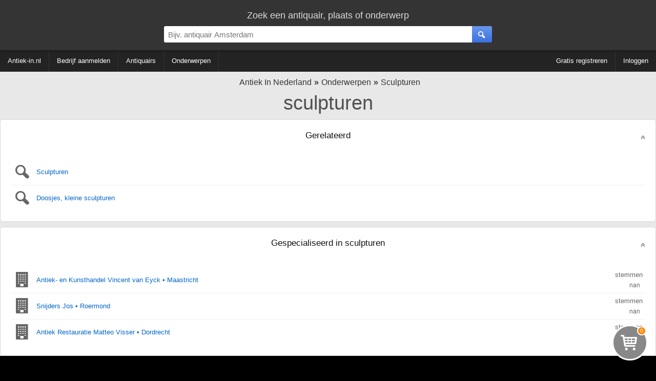

--- FILE ---
content_type: text/html; charset=utf-8
request_url: https://www.antiek-in.nl/onderwerpen/sculpturen
body_size: 10030
content:
<!DOCTYPE HTML><html lang="nl" xmlns="http://www.w3.org/1999/xhtml"><head><meta http-equiv="content-type" content="text/html; charset=UTF-8"><title>sculpturen | Antiek in Nederland</title><meta name="description" content=""><meta name="keywords" content="antiquair, antiquairs, sculpturen | Antiek in Nederland"><meta name="robots" content="noindex, nofollow" /><meta name="viewport" content="width=device-width, initial-scale=1, maximum-scale=5, user-scalable=1"/>
<link rel="shortcut icon" type="image/x-icon" href="/favicon.ico"><style type="text/css">
div.splash-container{background-image:url(/img.php?sourceImg=/img/splash.jpg&fp=1&norescale=1);background-size:cover;}
    
#breadcrumbs,.center-txt{text-align:center}.modern-container-splash,.modern-container-wide{min-width:700px;max-width:1400px;margin:auto}.hvc,.nav-bar .f-ri{align-content:center}.menubar-nav ul,.s-res ul,ul{list-style:none}@font-face{font-family:site-icons;src:url(/css/fonts/site-icons.woff2?78517551) format('woff2');font-display:auto;font-weight:400;font-style:normal}[class*=" icon-"]:before,[class^=icon-]:before{font-family:site-icons;font-style:normal;font-weight:400;speak:none;display:inline-block;text-decoration:inherit;width:1em;margin-right:.3em;text-align:center;font-variant:normal;text-transform:none;line-height:1em;margin-left:.2em}.b2,.r2{display:block}.link,.link-pure,a,div.left-nav a,div.right-nav a{text-decoration:none}.b2,.c2{width:300px}*,body{margin:0}.b2{height:250px}.c2,.d1{display:inline-block}.c2{height:600px}.d1{width:336px;height:280px}body,html{height:100%}img{border:0}body{background:#000;width:100%;padding:0;font-family:Arial;font-weight:300;font-size:16px}body>.wrapper{background:#e8e8e8}.link,.link-pure,a{cursor:pointer;color:#06C}b,strong{font-weight:600}input[type=password],input[type=text],select,textarea{padding:8px;border:1px solid #ddd;border-top:1px solid #ccc;background:#fff;border-radius:0;box-sizing:border-box;-webkit-box-sizing:border-box;-moz-box-sizing:border-box}.is-hidden{display:none}.link-contrast{color:#FFF}.link-contrast:hover{color:#fff}a:visited{color:#004D99}.link-pure:hover,.link:hover,a:hover{color:#0080FF}.btn-cancel:active,.link-pure:active,.link:active,a:active{color:#00A0FF}.nospacing{padding:0;margin:0}.clr{clear:both}body>footer.bottom{background:#000}.hvc{display:flex;justify-content:center;align-items:center}section.nav{margin-bottom:10px}#breadcrumbs{padding:10px 0 0;font-size:16px}#breadcrumbs div:not(:first-child) a:before{content:'\00BB';color:#000!important}#breadcrumbs.bc-dashboard a{color:#343434;padding-left:5px}#breadcrumbs.bc-dashboard a:hover{color:#08F}#breadcrumbs div{display:inline-block}header{position:relative;z-index:11;width:100%;background:#343434;color:#ddd}ul{margin:0;padding:0}.centered{text-align:center!important;margin:auto}.modern-container-splash{position:relative;height:750px}.nav-bar{background:#232323;color:#fff;margin-bottom:2px}.nav-bar .f-ri{margin:auto 0 auto auto;display:flex;align-items:center}.nav-bar .menu-header{display:inline-block;padding:0 40px 0 0}div.info-content p{margin:0;padding:5px 0}div.info-content{border-radius:5px;font-size:13px;color:#333;margin:0 0 2px;line-height:20px;border:1px solid #dadada;background:#fff}.info-content.noheading{padding:20px 0 0}div.block-styled,div.info-content{padding:0;margin-bottom:10px;position:relative;overflow:hidden;min-height:65px}div.info-content>:not(.dashboard-block-header):not(h1):not(h2):not(.wikified){border-color:#dadada;border-radius:5px 5px 3px 3px!important;border-width:0 1px 2px;padding:0 20px 20px}.info-content h2:not([data-minimize=false]),.splash-popular h2{cursor:pointer;overflow:hidden;text-overflow:ellipsis;width:calc(100% - 40px);white-space:nowrap}.info-content h2:not([data-minimize=false]):after,.splash-popular h2:after{font-family:site-icons;transition:.2s;position:absolute;right:20px;content:'\f102';font-size:14px;color:#666;margin-top:4px}.info-content h2:hover:after,.splash-popular h2:hover:after{color:#08F;text-shadow:1px 1px 3px rgba(127,127,127,.3)}.info-content h2:active:after,.splash-popular h2:active:after{color:#0DF;text-shadow:1px 1px 3px rgba(0,0,0,.1)}.info-content h2.minimized:after,.splash-popular h2.minimized:after{content:'\f103'}.block-styled{padding:20px 25px;background:#fff;box-shadow:0 2px 2px 0 rgba(0,0,0,.3);border-radius:5px}.top-bar{display:block;box-shadow:1px 1px 3px 1px rgba(0,0,0,.3);padding:20px 0 5px}.top-bar>div:first-child{font-size:18px}.top-bar-container{display:flex;align-items:center;padding:10px 0}.top-bar-container>*{flex:1}.top-bar-container>div:nth-child(1),.top-bar-container>div:nth-child(3){min-width:150px;max-width:25%}.top-bar-container .search-bar>div{display:flex;margin:auto;max-width:700px}.top-bar #page-search>div:first-child{display:flex;max-width:650px;margin:auto;align-items:center;justify-content:center}.top-bar #page-search>div:first-child>div:first-child{flex-grow:2}.top-bar #page-search input{width:100%}.top-bar #page-search .button{position:relative;top:50%;transform-style:preserve-3d;transform:translateY(-50%);-webkit-transform:translateY(-50%);-ms-transform:translateY(-50%)}.top-bar input{font-size:15px;border-radius:3px 0 0 3px!important}.top-bar>.modern-container-wide img{position:relative;top:3px}.top-bar .right-nav{padding-right:30px}div.right-nav>.user{margin-left:15px}.top-bar .icon{width:48px;height:48px}.search-bar div{position:relative}.search-bar .nav-btn{display:none!important}.search-bar .nav-btn>img{position:relative;top:.5em}.top-bar-container .search-bar>div>div:nth-child(1){flex:1}.top-bar-container .search-bar input{width:100%;box-sizing:content-box;padding:.5em;border:0;outline:0}.top-bar-container .user-bar{text-align:right}.top-bar-container .user-bar>div{padding:0 20px}.top-bar .logo{display:none;position:absolute;padding:14px 0 0 30px}.top-bar .nav-btn,.top-bar .search-btn{padding:0;margin:0;width:2.6em;height:100%;border:0;font-size:15px;box-sizing:content-box;text-align:center;position:relative;display:flex;align-content:center;align-items:center;justify-content:center;cursor:inherit}.top-bar .nav-btn{border-radius:3px 0 0 3px;flex:0;position:absolute;top:0}.f-ri .collapsible>span,.menubar-nav ul{align-items:center;align-content:center}.top-bar .search-btn{border-radius:0 3px 3px 0}.ago,.info-content>h2,.noselect,.noselect-all,.noselect-all *,input[type=button]{cursor:default}.ago,.info-content>h2,.noselect,.noselect-all,.noselect-all *,i[class^=icon],input[type=button]{-webkit-touch-callout:none;-webkit-user-select:none;-khtml-user-select:none;-moz-user-select:none;-ms-user-select:none;user-select:none;outline:0}.noselect-all a{cursor:pointer}.two-col-ll-wrapper{float:left;width:100%}.two-col-ll-column-inner{margin-right:400px}.two-col-ll-column-outer{width:400px;float:right;margin-left:-400px;background:#fff;border-radius:0 5px 0 0}.button:hover,button:not(:disabled):hover,input[type=button]:hover:not(:disabled),input[type=reset]:hover:not(:disabled),input[type=submit]:hover:not(:disabled){color:#fff;cursor:pointer;background:#6BA2FD;background:linear-gradient(to bottom,#6BA2FD 0,#4381FA 100%)}.button:active,button:not(:disabled):active,input[type=button]:active:not(:disabled),input[type=reset]:active:not(:disabled),input[type=submit]:active:not(:disabled){box-shadow:0 1px 3px 0 rgba(0,0,0,.3) inset;color:#fff;background:#4b82ea;background:linear-gradient(to bottom,#4b82ea 0,#2361dd 100%)}.button,button,input[type=button],input[type=reset],input[type=submit]{color:#fff;margin:10px 0 0;padding:8px 20px;border-radius:3px;font-size:12px;box-shadow:none;background:#6a96ed;background:linear-gradient(to bottom,#6a96ed 0,#3a71e0 100%);font-weight:400;border:1px solid rgba(0,0,0,.1)}.button:visited{color:#fff}.btn-inline{display:inline-block;width:auto}input.btn-inline{margin:3px}.btn-cancel{background:0 0;border:none}.btn-cancel:hover{background:0 0;cursor:pointer}.menubar{min-width:700px;width:auto!important;line-height:60px;min-height:60px;height:60px}div.right-nav>.btn{display:inline-block;text-align:center;padding:0 7px}div.right-nav>.user{display:inline-block;height:40px;z-index:1}div.left-nav>.btn{line-height:60px;display:inline-block;text-align:center;padding:0 5px;vertical-align:top;white-space:nowrap}div.right-nav{position:absolute;right:0;width:auto}div.left-nav{float:left}div.left-nav a{font-size:15px}div.right-nav a{font-size:14px;font-weight:300}.menubar-nav .f-ri>li>div,.menubar-nav>.f-ri .f-l div a,.menubar-nav>ul>li>div>a{color:#fff}.menubar-nav .f-ri>li>div:hover{color:#08F}.menubar-nav{display:block}.menubar-nav ul ul{display:none}.menubar-nav ul ul ul{max-height:400px;overflow-y:auto;overflow-x:hidden}.menubar-nav ul li:hover div>ul{display:table-cell;vertical-align:bottom;list-style:none;padding:0;margin:0}.menubar-nav>ul{padding:0;width:100%}.menubar-nav ul{z-index:10;position:relative;display:flex}.menubar-nav ul:after{content:"";clear:both;display:block}.menubar-nav>ul li ul li a{padding:6px 10px!important}.menubar-nav .f-ri>div.collapsible,.menubar-nav li.f-r:last-child>div>a,.menubar-nav>ul>li.f-ri:not(:last-child)>div>a,.menubar-nav>ul>li:first-child>div>a,.menubar-nav>ul>li:not(:first-child):not(:last-child)>div>a{padding-right:15px}.menubar-nav .f-ri>:last-child,.menubar-nav .f-ri>li:first-child>div,.menubar-nav li.f-r:last-child div.collapsible,.menubar-nav>ul>li:not(:first-child)>div>a{padding-left:15px}.menubar-nav .f-ri>li>div>a,.menubar-nav>ul>li>div,.menubar-nav>ul>li>div a{line-height:42px}.menubar-nav>ul>li.f-ri:not(:last-child):after,.menubar-nav>ul>li:not(:nth-child(n+5)):not(:last-child):after{position:relative;content:"";display:block;width:1px;height:100%;background:#333}.menubar-nav ul ul,.menubar-nav>ul .f-ri ul:not:last-child{width:calc(100% + 15px)}.menubar-nav>ul>.f-ri>li:first-child .collapsible{height:100%;position:relative}.f-ri .collapsible>span{height:100%;position:relative;display:flex}.menubar-nav>ul>.f-ri>li,.menubar-nav>ul>li{height:42px;display:flex;align-items:center;align-content:center}.menubar-nav ul li{cursor:pointer;color:#fff;font-size:10pt;font-weight:400;position:relative}.menubar-nav>ul>.f-ri>li:hover,.menubar-nav>ul>li:hover{color:#08f;background:0 0}.menubar-nav ul ul li:hover{background:#16b;background:linear-gradient(top,#16b 0,#17c 40%);background:-moz-linear-gradient(top,#16b 0,#17c 40%);background:-webkit-linear-gradient(top,#16b 0,#17c 40%)}.menubar-nav ul ul li:hover>a{color:#fff!important}.menubar-nav ul li>div>a{display:block;padding:0;text-decoration:none}.menubar-nav ul>li:hover>div>a{color:#08F}.menubar-nav .f-ri>a span,.menubar-nav>.f-ri div a,.menubar-nav>ul a{color:#FFF}.menubar-nav .f-ri>li>div a:hover span,.menubar-nav>.f-ri .f-l div a:hover,.menubar-nav>ul>li>div>a:hover{color:#08F}.menubar-nav li.desc{color:#666;padding:0 10px;cursor:default}.menubar-nav li.desc:hover{background:inherit}.menubar-nav ul ul{left:-15px;box-shadow:0 0 2px 0 rgba(0,0,0,.3);background:#fff;border-radius:0;padding:0;position:absolute;top:100%}.menubar-nav ul ul li{text-align:left;float:none;position:relative;white-space:nowrap;font-size:10pt;padding:0}.menubar-nav ul ul li a{color:#000;line-height:30px;text-overflow:ellipsis;overflow:hidden;border-top:1px solid #FEFEFE;border-bottom:1px solid #FAFAFA}.menubar-nav ul ul li a:hover{color:#fff!important;border-top:1px solid #16b;border-bottom:1px solid #16b}.menubar-nav ul ul ul{position:absolute;left:100%;top:0}.info-content .nav-menu{margin:-8px 0 4px}.nav-menu a{text-decoration:none!important}.nav-menu a span{padding-left:5px}.nav-menu-top{margin-top:5px;margin-bottom:5px}.s-res ul{padding:0;margin:0;position:absolute;width:calc(100% - 39px);z-index:12;background:#fff;box-shadow:1px 1px 2px 0 rgba(0,0,0,.3)}@media (max-width:1280px){div.left-nav>.btn{padding:0 2px}div.left-nav a,div.left-nav li{font-size:13px}div.right-nav a{font-size:11px}.arrow-small{font-size:7px}.menubar{min-width:inherit}.menubar>.right-nav>div:not(.searchbox){display:none}}.ad-slot-1{text-align:center;margin:auto}@media (max-width:1024px){div.left-nav>.btn{padding:0 2px}div.left-nav a,div.left-nav li,div.right-nav a{font-size:11px}div.container{width:99%}.arrow-small{font-size:7px;margin-left:0}.menubar{min-width:inherit!important}.menubar>.right-nav>div:not(.searchbox){display:none}}.b3ad ins{width:336px;height:280px;margin:auto}.ad-slot-1{width:336px;max-height:280px;padding:35px 0}@media (max-width:800px){.menubar-nav .f-ri>li>div,.menubar-nav .f-ri>li>div>a>span,.menubar-nav li>div>span,.menubar-nav>.f-ri .f-l div a,.menubar-nav>ul>li>div>a{color:#000}.menubar-nav .collapsible ul>li{position:relative}.menubar-nav .collapsible ul>li:before{position:absolute;left:0;width:5px;height:100%;background:#08F;display:block;content:""}div.collapsible.down{color:#fff;background:#08f}.menubar-nav ul,.menubar-nav ul ul li:hover{background:#fff}.menubar-nav .collapsible.down>span{color:#fff}div.collapsible.down ul{display:block;box-shadow:0 2px 13px 0 rgba(0,0,0,.6)}div.collapsible.down:hover ul{display:block}.menubar-nav>ul li:not(:first-child){clear:both}.menubar-nav .f-ri{float:none!important;clear:both;display:block}.menubar-nav ul li{padding-left:0!important;float:none;color:#000;font-size:11pt}.menubar-nav ul li div span{padding-left:1em}.menubar-nav ul li a{color:#000!important;padding:0!important}.top-bar input{border-radius:0!important}.menubar-nav>ul>.f-ri>li:not(:last-child):after,.menubar-nav>ul>li:not(:nth-child(n+3)):not(:last-child):after{display:none}.menubar-nav>ul>li{padding:0;position:relative}.menubar-nav>ul>li:not(:last-child){padding-right:0}.menubar-nav>ul ul li a{border-bottom:1px solid #ccc;line-height:40px}.menubar-nav>ul ul li a:last-child{border:0}.menubar-nav>ul ul{border-top:1px solid #666}.menubar-nav>ul ul>li{padding:0 5px}.menubar-nav ul ul li{white-space:normal;max-width:none;padding:0}.menubar-nav ul li:hover{cursor:pointer}.menubar-nav ul:hover .collapsible.down ul{display:block}.menubar-nav ul li:hover div>ul,.menubar-nav ul:hover ul{display:none}.menubar-nav ul li:not(:last-child){border-bottom:1px solid #aaa}.top-bar-container .search-bar>div{margin:inherit!important;max-width:none}.menubar-nav div.collapsible:not(.down):after,.menubar-nav ul li .collapsible.down:after{font-family:site-icons;position:absolute;right:0;top:0;margin-right:1em}.top-bar .user a:first-child,.top-bar .user a:first-child *{display:inline-block}.nav-bar,.top-bar .user *,.top-bar-container>div:first-child,.user-bar{display:none}.search-bar{padding:0 5px}.top-bar .right-nav{padding-right:15px}.search-bar .nav-btn{display:inline-block!important;float:left}.top-bar-container .search-bar input{width:calc(100% - 3.6em);float:right}.s-res a.cont{padding:0 10px}.s-res ul{width:100%}.menubar-nav ul{display:inherit;color:#000;box-shadow:0 0 3px 0 #000}.menubar-nav .arrow-down,.subbar,.subbar label{display:none}.menubar-nav{-moz-user-select:none;user-select:none;-ms-user-select:none;-webkit-user-select:none}.menubar-nav ul ul li a{font-size:11pt}#breadcrumbs>div a,.subbar i[class*=icon-]:before{font-size:12px}.menubar-nav ul ul li a:hover,.menubar-nav>ul>li>div.collapsible:hover:not(.down):after{color:#08e!important}.menubar-nav div.collapsible,.menubar-nav ul li>div{width:100%;line-height:3em}.menubar-nav div.collapsible:not(.down):after{content:"\f103";color:#000}.menubar-nav ul li .collapsible.down:after{content:'\f102';color:#fff}.menubar-nav>ul>.f-ri>li:last-child,.menubar-nav>ul>.f-ri>li:not(:last-child),.menubar-nav>ul>li:not(:first-child):not(:last-child){padding-right:0}.subbar{width:40px}#breadcrumbs>div a:after{font-size:12px;display:block}div.left-nav>.btn{padding:0}.dashboard .info-content,.dashboard div.ad-block>*{padding:0!important}div.left-nav a,div.left-nav li,div.right-nav a{font-size:11px}.modern-container>.f-l,.modern-container>.f-r{width:auto;float:none!important}.modern-container-wide{width:100%;min-width:inherit}.dashboard-block-header,.gmaps-container>div.info,.splash-container .noise,.two-col-ll-column-outer,div.info-content,div.splash-container{border-radius:0!important}div.info-content{border-radius:0;border:0}.container,.menubar{min-width:inherit!important}.menubar>.right-nav>div:not(.searchbox){display:none}.b3ad ins{width:300px;height:300px}.two-col-ll-column-inner .info-content,.two-col-ll-column-outer .info-content{margin-left:2px!important}.two-col-ll-wrapper{float:none!important}.two-col-ll-column-inner{margin-right:0}.two-col-ll-column-outer{float:none;margin-left:0;width:100%}.gmaps-container{height:350px}.gmaps-container img.map{clip:inherit;width:100%;height:350px}.dashboard{width:100%}.dashboard>div{width:100%!important;clear:both!important}.dashboard>div:nth-child(1)>div{margin-right:0!important}.dashboard>div:nth-child(3)>div{margin-left:0!important}.dashboard .best-rated .f-l>div>div>div{margin-bottom:10px;display:block}}.modern-container{max-width:1400px}.modern-container>.f-l{width:60%;text-align:center}.modern-container>.f-r{width:40%}.modern-container h1,.modern-container h2{font-weight:300}.modern-container h1,.modern-container-wide h1{font-size:38px;color:#505050;text-align:center;padding:10px 0;font-weight:400}
div.info-content > div.content.article {
	padding: 10px 30px 30px!important; 
}

.subject-splash {
	width: 50%;
	float:right;
}
.subject-text,.excerpt {
	width: calc(50% - 30px);
	float: right;	
	padding: 0px 30px 20px 0;
}
.subject-text {
	min-width: 320px;
}

.subject-splash {
	text-align: right;

}
.subject-splash > img {
	max-width: 100%;
	max-height: 300px;	
}

.excerpt .nextline{color: #888;}
.excerpt .tease {color: #AAA;}

.excerpt,.subject-text > p:first-child {
	font-size: 14pt;
}



.excerpt .nextline,.subject-text {
	font-size: 10pt;
}


.product-list {
	display: flex;
	flex-wrap: wrap;
	justify-content: flex-start;
}

.filter-options-content {
	margin-bottom: 10px;
	position: relative;
}

.filter-options .ui-slider { 
	width: calc(100% - 27px);
	margin: 5px 0 10px 5px;
}

div > div.page-products {
	display: inline-block;
	width: calc(80% - 10px);
	max-width: calc(100% - 200px - 10px);
	min-width: auto;
	padding: 0;
	margin:0;
}

div.page-products .f-r:first-child {
	position: absolute;
	right: 0;
	top: 5px;
}

h2 {
	font-weight: 400;
	margin-bottom: 1em;
}

div.filter-options {
	vertical-align: top;
	justify-content: space-between;
	margin: 0 10px 10px 0;

	width: 20%;
	min-width: 200px;
	display: inline-block;
	position: relative;
}

.filter-options .filter-options-content {
	padding: 0;
	background: linear-gradient(90deg, #fcfcfc, #fafafa 10%, #fafafa 80%, #fcfcfc 95%);
	box-shadow: 1px 1px 1px 0px rgba(0,0,0,.2);
	border-radius: 5px;
}

.filter-options-content.cats {
	background: #05A;
	color: #fff;
} 
.cats ul.values li:not(.switch) > a{
	font-size: 15px;
}
.cats ul.values li > a{
	color: #fff; 
}
.cats ul.values li > a:hover{
	color: #ddd;
}
.filter-options-content.cats div label.expanded {
	border-bottom: 1px solid #049;
}

div > div.filter-options.is-hidden{
	display: none;
}

.filter-options label {
	display: block;
	width: calc(100% - 2em);
	font-weight: 400;
	font-size: 14px;
	
	white-space: nowrap;
	min-width: 20px;
	text-overflow: ellipsis;
	overflow: hidden;
	
	cursor: pointer;
	padding:1em;
}

.page-options {
	display: none;
	min-width: 200px;
	width: auto;
	position: absolute;
	padding: 20px;
	line-height: 20px;
	background: #fff;
	box-shadow: 1px 1px 2px 0 rgba(0,0,0,.2);
	right: 0;
}

.btn-filter-hide {
	display: block!important;	
	padding: 1px 2px !important;
	font-size: 10px!important;
	margin-top: 0!important;
	border-radius: 1em !important;
	color: #fff!important;
	text-align:center;
	width: 60px!important;
	min-width: auto!important;
	min-height: auto!important;
	margin-bottom: 1em!important;
}

.filter-options label:not(.expanded):after {
	content: "\25BE";
	position: absolute;
	right: 1em;
	margin-top: -3px;
}

.filter-options hr {
	margin: 8px 12px 8px 0;
	height: 1px;
	border: none;
}
.filter-options label.expanded:after {
	content: "\25B4";
	position: absolute;
	right: 1em;
	margin-top: -3px;
}

.filter-options-content div:last-child .filter-content {
	padding-bottom: 10px;
}

.filter-options-content div:not(:last-child) label {
	border-bottom: 1px solid #eee;
}

.filter-options-content div label.expanded {
	border-bottom: 1px solid #eee;
	margin-bottom: 10px;
}

.filter-options label:hover {
	color: #08F;
}

.filter-options label:active {
	color: #9DF;
}

.filter-options .filter-content {
	display: none;
	
	padding-left: 1em;
	line-height: 22px;
}

.filter-options .filter-content.show {
	display: block;
}

ul.values {
	line-height:24px; 
}

.filter-options ul.values a.active {
	font-weight: 500;
	color: #000;
}

.filter-options ul.values a.inactive {
	cursor: default;
	color: rgba(0,0,0,0.5);
	text-decoration: line-through;
}


div.filter-content a {
	font-size: 13px;
	display:block;
	white-space: nowrap;
	overflow: hidden;
	text-overflow: ellipsis;
}

.pages {
	background: #fff;
}

.pages:nth-child(n + 2) { 
	border-radius: 5px 5px 0 0;
	padding-top: 30px;
}

.pages:nth-child(n + 4) { 
	border-radius: 0 0 5px 5px;
	padding-bottom: 30px;
	margin-bottom: 10px;

}


.pages a {
	display: inline-flex;
	width: 30px;
	height: 30px;
	margin: 0 5px 0 0;
	justify-content: center;
	align-content: center;
	align-items: center;
	border: 2px solid #DDD;
	color: #888;
}

.product-list {
	background: #fff;
}
.product-list a img {
	z-index: 1;
	position: absolute;
	transition: opacity 1s;
}

img.alt {
	opacity: 0;
}
.product-list a.img-toggle:hover img:not(.alt) {
	transition-delay: .25s;
}
.product-list a.img-toggle:hover img,.product-list a.img-toggle img:nth-child(2n) {
	opacity: 0;
}
.product-list a.img-toggle img,.product-list a.img-toggle:hover img:nth-child(2n) {
	opacity: 1;
}

/*
img.alt.alt-fade {
	opacity: 1;
	
	animation: fadeOut 1 1s;
	animation-delay: .25s;
	animation-fill-mode: forwards;
}*/
div.rated {
	text-align: left;
}

span.cnt {
	margin-left: 10px;
	padding: 2px;
	font-weight: 400;
	font-size: 10px;
	text-align: center;
	line-height: 13px;
	width: 13px;
	display: inline-block;
	color: #4381FA;
	
	position: absolute;
	right: 10px;

	border-radius: 13px;
	border: 1px solid #eee;
	background: #DDD;
	color: #000;
}

ul.values li a:hover span.cnt,ul.values li a.active span.cnt { 
	background: #4381FA;
	border-color: #5391FF;
	color: #fff;
}
ul.values li a.active:hover span.cnt:after {
	left: -1px;
	top: -1px;
	border-radius: 15px;
	position:absolute;
	display:block;
	font-size: 10px;
	width: 13px;
	line-height: 13px;
	padding: 2px;
	content: '✖';
	color: #fff;
	background: #f00;
	border: 1px solid #f00;
}

@keyframes fadeIn {
	0% {
		opacity: 0;
	}	
	100% {
		opacity: 1;
	}
}

@keyframes fadeOutTeaserMore {
	0% {
		opacity: 1;
	}	
	100% {
		opacity: .2;
	}
}

.pages a:hover {
	border-color: #4381FA;
	color: #4381FA;
}
.pages a:active {
	background: #4381FA;
	color: #fff;
}

.pages a.active {
	color: #FFF;
	border-color: #5391FF;
	background: #4381FA;
	cursor: default;
}

.product-list .product-thumb {
	height: 180px;
	display: flex;
	align-items:center;
	align-content:center;
	justify-content: center;
}

.product-list a:hover .product-thumb {
	height: auto;
	min-height: 180px;
}

.product-list a:active .product-thumb {
	opacity: .6;
} 

.product-list a {
	color: #333;
	text-align: center;
	width: calc(25% - 80px); /*remove padding*/
	/*padding: 10px 20px;*/
	margin: 10px 20px;
	padding: 0 20px;
}

/*.product-list a .product-thumb {
	transition: padding .2s linear, height .2s linear;
}*/

.product-list .product-thumb img {
	max-height: 140px;
	max-width: 160px;
}

.product-list a.teased .desc {
	max-height: 180px;
	background-image: linear-gradient(#333 60%, rgba(0,0,0,0.8) 90%, rgba(0,0,0,0.1));
	animation: fixcolor .0s linear .6s forwards;
	padding-bottom: 8px;
	margin-bottom: 0;
}

.product-list a.teased .teaser-more {
	transform: rotateX(180deg);
}

.more {
	display: block;
	text-shadow: none;
	color: transparent;
	margin: 5px 0;
	font-weight: 400;
}

.teaser-more:hover {
	background: #4381FA;
	color: #fff;
	box-shadow: 0px 0px 2px 0 rgba(0,0,0,0.2);
	opacity: 1 !important;
}

.ui-widget-header {
	width:100%;
	background: repeating-linear-gradient(45deg, #EFEFEF 0px, #EFEFEF 9px, #CCC 10px, #CCC 19px)!important;
	
	animation:  sliderRange 100s linear infinite;
}

@keyframes sliderRange {
	0% { background-position-x: 0px }
	100% { background-position-x: 1080px }
}

.product-list a:hover .teaser-more {
	opacity: 1;
	animation: fadeOutTeaserMore 3s .5s 1 forwards;
}
.teaser-more {
	opacity: 0;
	position: relative;
	display: inline-block;
	padding: 3px;
	border-radius: 100%;
	color: #222;
	width: 16px;
	height: 16px;
	line-height: 16px;
	text-shadow: 0px 0px 3px #aaa;
	background: #DDD linear-gradient(45deg, #EEE 20%, #DDD 80%);
	top: -24px;
}

span[data-product=price] {
	top: -24px;
	position: relative;
		
}
.teaser-more i:before {
	padding: 0;
	margin: 0;
}


@keyframes fixcolor {
	0%{
	}
	100%{
		background-image: linear-gradient(#333,#333);
	}
}


.product-list a .desc {
	min-height: 70px;
	max-height: 70px;
	content: "";
	padding: 0;
	margin-bottom:8px;

	background-image: linear-gradient(#666 60%, rgba(0,0,0,0.2) 75%, #FFF);
	
    text-overflow: ellipsis;
    content: "";

    
	color: transparent;
	background-clip: text;
	-webkit-background-clip: text;
	
	transition: max-height .6s linear, padding-bottom .6s linear, margin-bottom .6s linear, background .6s linear, background-image .6s linear;
	transition-delay: 0;
	text-align:left;
	font-size: 13px;
	
}

span[data-product=articlename] {
	display: block;
	text-align: left;

    text-overflow: ellipsis;
    white-space: nowrap;
    overflow: hidden;
	width: 100%;
	
	font-size: 15px;
	
}

span[data-product=price] {
	display: block;
	text-align: right;
	font-size: 18px;
	font-weight: 500;	
} 

.results {
	font-size: 24px;
}

@media (max-width: 1280px) {
	.product-list a {
		width: calc(33% - 80px); /*remove padding*/
	}
	
}
@media (max-width: 1024px) {
	.product-list a {
		width: calc(50% - 80px); /*remove padding*/
	}

	.teaser-more {
		top: -24px;
	}
	span[data-product=price] {
		position: relative;
		top: -24px;
	}
}

@media (max-width: 768px) {
	.desc {
		height: 24px;
		min-height: auto!important;  
	}

	span[data-product=delivertime] {
		display: block;
		white-space: nowrap;
		overflow: hidden;
		text-overflow: ellipsis;
	}

	span[data-product=price] {
		position: relative;
		top: 0;
	}
	.teaser-more {
		display: none;
		top: 0;
	}

	.product-list a {
		width: calc(50% - 32px); /*remove padding*/
		border: 1px double #ddd;
		margin: 5px;
		padding: 10px;
	}
	
	.product-list .product-thumb img {
		max-width: 130px;
	}	
	
	.product-list a .desc {
		color: #333;	
	}
	.product-list a .desc .txt {
		display: none;
	} 
	

	div > div.filter-options {
		display: none;
	}

	div > div.filter-options.is-hidden {
		position: absolute!important;
		display: block!important;
		z-index: 10!important;	
		width: 75%!important;
		min-width: 300px!important;
		background: rgba(255,255,255,0.9)!important;
		opacity:1!important;
	}
	
	
	div > div.page-products {
		width: 100%;
		max-width: 100%;
	}
}

@media (max-width: 420px) {
	.product-list a {
		width: calc(100% - 26px); /*remove padding*/
		border-width: 0px;
		margin: 2px;
		padding: 10px;
	}
}.dashboard{margin-top:10px;width:100%}.dashboard>div{width:33.33%;float:left}.dashboard:not(:nth-child(3))>div:nth-child(1)>div{margin-right:10px}.dashboard>div:nth-child(3)>div{margin-left:10px}.dashboard p{padding:0}.dashboard .ad-block{padding:10px 0!important;line-height:initial;border-radius:0!important}.dashboard .ad-block,.dashboard .ad-block>div{display:flex;align-items:center;align-content:center;text-align:center;margin:auto}ul.padded-li li{padding:5px 0}.dashboard .splash-popular>div>.f-l{width:50%}.popular-container{border-radius:3px;margin:0 20px 10px;overflow:hidden}.dashboard .splash-popular{border-radius:5px 5px 0 0}.dashboard .block-styled h2{font-size:18px;font-weight:300}.block-styled h2,.info-content h1,.info-content h2{border:none;text-align:center;text-shadow:none;color:#111;padding:20px;z-index:8}.block-styled h2,.info-content h2{font-size:13pt;font-weight:400}.info-content h1{font-size:38px}div.dashboard-block-header{padding:0;width:2px;border-radius:5px 0 0 5px;height:100%;position:absolute;z-index:2}div.dashboard-block-header.green{background-color:#1B6}div.dashboard-block-header.red{background-color:#C77}div.dashboard-block-header.blue{background-color:#17B}div.dashboard-block-header.purple{background-color:#92B}div.dashboard-block-header.yellow{background-color:#FF5}div.dashboard-block-header.orange{background-color:#F96}div.dashboard-block-header.cyan{background-color:#8ED;border-color:#9FE}div.dashboard-block-header.indigo{background-color:#407;border-color:#508}.flash-container{animation:flash 2s ease-out}@keyframes flash{0%{box-shadow:2px 2px 3px 1px #00F,-2px -2px 3px 1px #00F}100%{box-shadow:0 0 10px 5px rgba(255,250,245,1)}}.dashboard .pop-one .dashboard-splash-buttons{text-shadow:1px 0 3px #000;height:200px;max-width:100%}.dashboard .splash-popular .pop-one{font-size:16pt;width:50%;float:left;height:200px;position:relative}.dashboard .splash-popular .pop-one.full{width:100%}.dashboard .splash-popular .pop-two{font-size:15pt;height:100px;width:100%;position:relative}.dashboard .splash-popular .pop-two.full{height:200px}.dashboard .splash-popular .pop-three{font-size:14pt;height:100px;width:100%;position:relative}.dashboard .splash-popular .pop-one .number-container{height:200px;width:100%;color:rgba(255,255,255,.6);font-size:100pt;position:absolute;z-index:1;top:0}.dashboard .splash-popular .pop-two .number-container{height:100px;width:100%;color:rgba(255,255,255,.6);font-size:40pt;position:absolute;z-index:1;top:15px;margin-left:5px;margin-top:5px}.dashboard .splash-popular .pop-three .number-container{height:100px;width:100%;color:rgba(255,255,255,.6);font-size:30pt;position:absolute;z-index:1;top:15px;text-align:right;right:10px}.dashboard .dashboard-splash-buttons>div>div{text-align:center;color:#fff;text-shadow:1px 0 3px #000;width:100%;overflow:hidden;text-overflow:ellipsis}.dashboard .dashboard-splash-buttons{position:relative;height:100px;display:table;z-index:2;width:100%}.dashboard .splash-popular .pop-one:active .noise,.dashboard .splash-popular .pop-three:active .noise,.dashboard .splash-popular .pop-two:active .noise{background:rgba(255,255,255,.1)}.pop-one:active,.pop-two:active,pop-three:active{text-shadow:1px 1px 1px #000;box-shadow:0 5px 15px 3px rgba(0,0,0,.6) inset}.dashboard .splash-popular .pop-two.full .dashboard-splash-buttons{height:200px}.dashboard-splash-buttons:hover{cursor:pointer}.pop-one .noise,.pop-three .noise,.pop-two .noise{background:rgba(0,0,0,.5)}.pop-one:hover .noise,.pop-three:hover .noise,.pop-two:hover .noise{background:rgba(0,0,0,.2)}.dashboard .dashboard-splash-buttons>div{position:relative;display:table-cell;vertical-align:middle;max-width:100px;overflow:hidden}@media (max-width:800px){.dashboard .info-content,.dashboard div.ad-block>*{padding:0!important}.dashboard{width:100%}.dashboard>div{width:100%!important;clear:both!important}.dashboard>div:nth-child(1)>div{margin-right:0!important}.dashboard>div:nth-child(3)>div{margin-left:0!important}.dashboard .best-rated .f-l>div>div>div{margin-bottom:10px;display:block}}.dashboard{margin-top:10px;width:100%}.dashboard>div{width:33.33%;float:left}.dashboard:not(:nth-child(3))>div:nth-child(1)>div{margin-right:10px}.dashboard>div:nth-child(3)>div{margin-left:10px}.dashboard p{padding:0}.dashboard .ad-block{padding:10px 0!important;line-height:initial;border-radius:0!important}.dashboard .ad-block,.dashboard .ad-block>div{display:flex;align-items:center;align-content:center;text-align:center;margin:auto}ul.padded-li li{padding:5px 0}.dashboard .splash-popular>div>.f-l{width:50%}.popular-container{border-radius:3px;margin:0 20px 10px;overflow:hidden}.dashboard .splash-popular{border-radius:5px 5px 0 0}.dashboard .block-styled h2{font-size:18px;font-weight:300}.block-styled h2,.info-content h1,.info-content h2{border:none;text-align:center;text-shadow:none;color:#111;padding:20px;z-index:8}.block-styled h2,.info-content h2{font-size:13pt;font-weight:400}.info-content h1{font-size:38px}div.dashboard-block-header{padding:0;width:2px;border-radius:5px 0 0 5px;height:100%;position:absolute;z-index:2}div.dashboard-block-header.green{background-color:#1B6}div.dashboard-block-header.red{background-color:#C77}div.dashboard-block-header.blue{background-color:#17B}div.dashboard-block-header.purple{background-color:#92B}div.dashboard-block-header.yellow{background-color:#FF5}div.dashboard-block-header.orange{background-color:#F96}div.dashboard-block-header.cyan{background-color:#8ED;border-color:#9FE}div.dashboard-block-header.indigo{background-color:#407;border-color:#508}.flash-container{animation:flash 2s ease-out}@keyframes flash{0%{box-shadow:2px 2px 3px 1px #00F,-2px -2px 3px 1px #00F}100%{box-shadow:0 0 10px 5px rgba(255,250,245,1)}}.dashboard .pop-one .dashboard-splash-buttons{text-shadow:1px 0 3px #000;height:200px;max-width:100%}.dashboard .splash-popular .pop-one{font-size:16pt;width:50%;float:left;height:200px;position:relative}.dashboard .splash-popular .pop-one.full{width:100%}.dashboard .splash-popular .pop-two{font-size:15pt;height:100px;width:100%;position:relative}.dashboard .splash-popular .pop-two.full{height:200px}.dashboard .splash-popular .pop-three{font-size:14pt;height:100px;width:100%;position:relative}.dashboard .splash-popular .pop-one .number-container{height:200px;width:100%;color:rgba(255,255,255,.6);font-size:100pt;position:absolute;z-index:1;top:0}.dashboard .splash-popular .pop-two .number-container{height:100px;width:100%;color:rgba(255,255,255,.6);font-size:40pt;position:absolute;z-index:1;top:15px;margin-left:5px;margin-top:5px}.dashboard .splash-popular .pop-three .number-container{height:100px;width:100%;color:rgba(255,255,255,.6);font-size:30pt;position:absolute;z-index:1;top:15px;text-align:right;right:10px}.dashboard .dashboard-splash-buttons>div>div{text-align:center;color:#fff;text-shadow:1px 0 3px #000;width:100%;overflow:hidden;text-overflow:ellipsis}.dashboard .dashboard-splash-buttons{position:relative;height:100px;display:table;z-index:2;width:100%}.dashboard .splash-popular .pop-one:active .noise,.dashboard .splash-popular .pop-three:active .noise,.dashboard .splash-popular .pop-two:active .noise{background:rgba(255,255,255,.1)}.pop-one:active,.pop-two:active,pop-three:active{text-shadow:1px 1px 1px #000;box-shadow:0 5px 15px 3px rgba(0,0,0,.6) inset}.dashboard .splash-popular .pop-two.full .dashboard-splash-buttons{height:200px}.dashboard-splash-buttons:hover{cursor:pointer}.pop-one .noise,.pop-three .noise,.pop-two .noise{background:rgba(0,0,0,.5)}.pop-one:hover .noise,.pop-three:hover .noise,.pop-two:hover .noise{background:rgba(0,0,0,.2)}.dashboard .dashboard-splash-buttons>div{position:relative;display:table-cell;vertical-align:middle;max-width:100px;overflow:hidden}@media (max-width:800px){.dashboard .info-content,.dashboard div.ad-block>*{padding:0!important}.dashboard{width:100%}.dashboard>div{width:100%!important;clear:both!important}.dashboard>div:nth-child(1)>div{margin-right:0!important}.dashboard>div:nth-child(3)>div{margin-left:0!important}.dashboard .best-rated .f-l>div>div>div{margin-bottom:10px;display:block}}</style></head>
<body itemscope itemtype="http://schema.org/WebPage" class=" dashboardBody dashboardBody">
    <div class="wrapper">
<header>

    <div class="top-bar">
        <div class="centered">
        <label for="search-box">Zoek een antiquair, plaats of onderwerp</label>
        </div>
        <div class="top-bar-container">
            <div><!--flex placeholder --></div>
            <div class="search-bar">
                
                <div>
                    <div>
                        <div class="button nav-btn"><img src='/img/icons/16x16/menu.png' alt='menu'/></div>
                                                
                        <input type="text" id="search-box" name="search-box" placeholder="Bijv. antiquair Amsterdam" />
                        <div class="is-loader"></div>    
                    </div>
                    <div>
                        <div class="button search-btn">
                            <i class="icon-search"></i>
                            </div>    
                    </div>
                </div>
                <div class="s-res"><ul class="block-styled"></ul>
                </div>
            </div>
            <div class="user-bar">
                           </div>
        </div>
        
        <div class="logo">
            <a href="/"><img src="/img/bd-small.png" alt="logo" /></a>
        </div>
    </div>
</header>
<div class="nav-bar">
    <div class="modern-container-wide">
        <nav class="menubar-nav">
            <ul>
                <li><div>
                    <a href='/'><span>Antiek-in.nl</span></a>
                </div>
                </li>
                
                                
                <li><div><a href='/add'><span>Bedrijf aanmelden</span></a></div></li>
                <li><div><a href='/dashboard'><span>Antiquairs</span></a></div></li>
                <li><div><a href='/onderwerpen'><span>Onderwerpen</span></a></div></li>
                    
                                        <li class='f-ri'><div><a href='/register'><span>Gratis registreren</span></a></div></li>
                        <li class='f-r'><div><a href='#login'><span>Inloggen</span></a></div></li>
                    

            </ul>
        </nav>
    </div>
        
</div>



        <script type="text/javascript">
	var subject_name = "sculpturen";
</script>

<section>
<div class="nav-menu">
<div class='txt-center'>    <nav class='nav-menu'>
        <div id='breadcrumbs' class='bc-dashboard' itemscope itemtype="http://schema.org/BreadcrumbList">
        <div itemprop="itemListElement" itemscope itemtype="http://schema.org/ListItem"><meta itemprop="position" content="1" /><a itemprop="item" href='/dashboard' class='home' title="Antiquairs in Nederland" ><span itemprop="name">Antiek In Nederland</span></a></div><div itemprop="itemListElement" itemscope itemtype="http://schema.org/ListItem"><meta itemprop="position" content="2" /><a itemprop="item" href='/onderwerpen' title="Meer onderwerpen" ><span itemprop="name">Onderwerpen</span></a></div><div itemprop="itemListElement" itemscope itemtype="http://schema.org/ListItem"><meta itemprop="position" content="3" /><a itemprop="item" href='/onderwerpen/sculpturen' title="sculpturen" ><span itemprop="name">Sculpturen</span></a></div>                
            <div class='clr'></div>
        </div>
    </nav>
    </div>
</div>
</section>
<section class='subject-list'>
    <div class="modern-container-wide">
        <h1>sculpturen</h1>
    </div>
        	
	
	<div class="modern-container-wide">

			

            <div class="info-content">
                <div class="dashboard-block-header"></div>
                <h2>Gerelateerd</h2>
                
                <div class="content">
                <ul>
                                        <li>
                        <div class='business'><a class='cont' href='/onderwerpen/sculpturen'><div class='img-container a-b'><i class='icon-search'></i></div><div class='comment-header'>Sculpturen</div></a></div>                    </li>
                    
                                            <li>
                        <div class='business'><a class='cont' href='/onderwerpen/doosjes%2C-kleine-sculpturen'><div class='img-container a-b'><i class='icon-search'></i></div><div class='comment-header'>Doosjes, kleine sculpturen</div></a></div>                    </li>
                    
                                        </ul>
                </div>
            </div>
			<div class="info-content">
			    <div class="dashboard-block-header"></div>
				<h2>Gespecialiseerd in sculpturen</h2>
				<div class="content">
				<ul>
					                    <li>
                        <div class='business'><a class='cont' href='/maastricht/antiek--en-kunsthandel-vincent-van-eyck' itemprop='significantLink'><div class='img-container a-b'><i class='icon-building-filled'></i></div><div class='comment-header'>Antiek- en Kunsthandel Vincent van Eyck &#8226;&nbsp;Maastricht</div><div class='ago'><span class='ago'>&nbsp;stemmen</span><br/><span class='rating'>nan</span></div></a></div>					</li>
						                    <li>
                        <div class='business'><a class='cont' href='/roermond/snijders-jos' itemprop='significantLink'><div class='img-container a-b'><i class='icon-building-filled'></i></div><div class='comment-header'>Snijders Jos &#8226;&nbsp;Roermond</div><div class='ago'><span class='ago'>&nbsp;stemmen</span><br/><span class='rating'>nan</span></div></a></div>					</li>
						                    <li>
                        <div class='business'><a class='cont' href='/dordrecht/antiek-restauratie-matteo-visser' itemprop='significantLink'><div class='img-container a-b'><i class='icon-building-filled'></i></div><div class='comment-header'>Antiek Restauratie Matteo Visser &#8226;&nbsp;Dordrecht</div><div class='ago'><span class='ago'>&nbsp;stemmen</span><br/><span class='rating'>nan</span></div></a></div>					</li>
										</ul>
				</div>
			</div>

                        
		</div>
	</div>



</section>


<img src="/analyze/t.php?page_type=6&ref=%2Fonderwerpen%2Fsculpturen" alt="" />

		
		
<div class='clr'></div>
</div>
 
</div>
<footer class='bottom'>
    <div class='modern-container-wide'>
                <div class='bottom_copyright'>
            <a href="/">&copy; 2026 antiek in nederland</a> | 
            <a href='/about' class='white'>over ons</a> | 
            <a href='/disclaimer' class='white'>disclaimer</a> |
			<a href='/privacy-policy' class='white'>privacy policy</a> |
            <a href='/help' class='white'>handleiding</a> |
            <a href='/contact' class='white'>contact</a>
                        
        </div>
        
    </div>
</footer>

<!--<link rel="stylesheet" href="/css/business.v17.02.28.min.css" />-->
<link rel="stylesheet preload" as="style" type="text/css" href="/css/business.v18.04.28.min.css" />



<script type="text/javascript">
window.requestAnimFrame = (function() {
    return  window.requestAnimationFrame       || 
            window.webkitRequestAnimationFrame || 
            window.mozRequestAnimationFrame    || 
            window.oRequestAnimationFrame      || 
            window.msRequestAnimationFrame     || 
            function(/* function */ callback, /* DOMElement */ element){
                window.setTimeout(callback, 1000 / 60);
            };
})();
window.requestTimeout = function(fn, delay) {
    if( !window.requestAnimationFrame       && 
        !window.webkitRequestAnimationFrame && 
        !(window.mozRequestAnimationFrame && window.mozCancelRequestAnimationFrame) && // Firefox 5 ships without cancel support
        !window.oRequestAnimationFrame      && 
        !window.msRequestAnimationFrame)
            return window.setTimeout(fn, delay);
            
    var start = new Date().getTime();
    var handle = {};
        
    var loop = function(){
        var current = new Date().getTime(),
            delta = current - start;
            
        if(delta >= delay) {
            fn.call()
        }
        else {
          handle.value = requestAnimFrame(loop);  
        } 
    };
    
    handle.value = requestAnimFrame(loop);
    return handle;
};
//window.cookieconsent_options = {"message":"Deze website maakt gebruik van cookies om uw gebruikservaring te verbeteren.","dismiss":"Akkoord","learnMore":"Meer info","link":"//www.antiek-in.nl/disclaimer","theme":null};
var is_region = true;

function dlJS(scriptURL, onloadFn) {
    element = document.createElement("script");
    element.src = scriptURL;
    if (typeof(onloadFn) != "undefined")
        element.onload = onloadFn;

    element.defer = true;
    element.async = false;
    document.body.appendChild(element);

    
}

function downloadJSAtOnload() {
            dlJS('/js/jquery-3.2.1.min.js');
            dlJS('/js/jquery-ui.min.js');
            dlJS('/js/jquery.autocomplete.min.js');
            dlJS('/js/business.v18.06.28.min.js');
            dlJS('/js/subject.min.js');
            dlJS('/js/shopping-product.min.js');
    }
requestTimeout(function() {
downloadJSAtOnload();    
},50);


var linkElFor = function(filehref, onloadFn) {
    var lnkEl = document.createElement("link");
    lnkEl.rel = 'stylesheet';
    lnkEl.rel = 'preload';
    lnkEl.as = 'style';
    lnkEl.type= 'text/css';
    lnkEl.href = filehref;
    if (typeof(onloadFn) != "undefined")
        onloadFn();
    $('head').append(lnkEl);
};
loadedStyles = [];
var loadDeferredStyle = function (id) {
    if (loadedStyles.indexOf(id) > -1) {
        return; // already loaded
    }

    switch (id) {
        case "jqueryui":
        linkElFor("/css/jquery.sceditor.office.min.css");
        linkElFor("/img/jquery-ui.min.css");
        break;
    }
};

</script>

</body>
</html>
